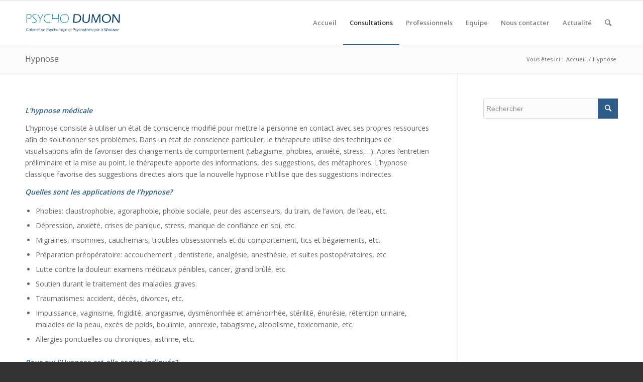

--- FILE ---
content_type: text/html; charset=UTF-8
request_url: https://psycho-dumon.be/?page_id=424
body_size: 9758
content:
<!DOCTYPE html>
<html lang="fr-FR" class="html_stretched responsive av-preloader-disabled av-default-lightbox  html_header_top html_logo_left html_main_nav_header html_menu_right html_slim html_header_sticky html_header_shrinking html_mobile_menu_phone html_header_searchicon html_content_align_center html_header_unstick_top_disabled html_header_stretch_disabled html_elegant-blog html_modern-blog html_av-overlay-side html_av-overlay-side-classic html_av-submenu-noclone html_entry_id_424 av-cookies-no-cookie-consent av-no-preview html_text_menu_active ">
<head>
<meta charset="UTF-8" />
<meta name="robots" content="index, follow" />


<!-- mobile setting -->
<meta name="viewport" content="width=device-width, initial-scale=1">

<!-- Scripts/CSS and wp_head hook -->
<title>Hypnose &#8211; Psycho-Dumon</title>
<meta name='robots' content='max-image-preview:large' />
<link rel="alternate" type="application/rss+xml" title="Psycho-Dumon &raquo; Flux" href="https://psycho-dumon.be/?feed=rss2" />
<link rel="alternate" type="application/rss+xml" title="Psycho-Dumon &raquo; Flux des commentaires" href="https://psycho-dumon.be/?feed=comments-rss2" />
<link rel="alternate" type="application/rss+xml" title="Psycho-Dumon &raquo; Hypnose Flux des commentaires" href="https://psycho-dumon.be/?feed=rss2&#038;page_id=424" />

<!-- google webfont font replacement -->

			<script type='text/javascript'>

				(function() {
					
					/*	check if webfonts are disabled by user setting via cookie - or user must opt in.	*/
					var html = document.getElementsByTagName('html')[0];
					var cookie_check = html.className.indexOf('av-cookies-needs-opt-in') >= 0 || html.className.indexOf('av-cookies-can-opt-out') >= 0;
					var allow_continue = true;
					var silent_accept_cookie = html.className.indexOf('av-cookies-user-silent-accept') >= 0;

					if( cookie_check && ! silent_accept_cookie )
					{
						if( ! document.cookie.match(/aviaCookieConsent/) || html.className.indexOf('av-cookies-session-refused') >= 0 )
						{
							allow_continue = false;
						}
						else
						{
							if( ! document.cookie.match(/aviaPrivacyRefuseCookiesHideBar/) )
							{
								allow_continue = false;
							}
							else if( ! document.cookie.match(/aviaPrivacyEssentialCookiesEnabled/) )
							{
								allow_continue = false;
							}
							else if( document.cookie.match(/aviaPrivacyGoogleWebfontsDisabled/) )
							{
								allow_continue = false;
							}
						}
					}
					
					if( allow_continue )
					{
						var f = document.createElement('link');
					
						f.type 	= 'text/css';
						f.rel 	= 'stylesheet';
						f.href 	= '//fonts.googleapis.com/css?family=Open+Sans:400,600';
						f.id 	= 'avia-google-webfont';

						document.getElementsByTagName('head')[0].appendChild(f);
					}
				})();
			
			</script>
			<script type="text/javascript">
window._wpemojiSettings = {"baseUrl":"https:\/\/s.w.org\/images\/core\/emoji\/14.0.0\/72x72\/","ext":".png","svgUrl":"https:\/\/s.w.org\/images\/core\/emoji\/14.0.0\/svg\/","svgExt":".svg","source":{"concatemoji":"https:\/\/psycho-dumon.be\/wp-includes\/js\/wp-emoji-release.min.js?ver=6.2.8"}};
/*! This file is auto-generated */
!function(e,a,t){var n,r,o,i=a.createElement("canvas"),p=i.getContext&&i.getContext("2d");function s(e,t){p.clearRect(0,0,i.width,i.height),p.fillText(e,0,0);e=i.toDataURL();return p.clearRect(0,0,i.width,i.height),p.fillText(t,0,0),e===i.toDataURL()}function c(e){var t=a.createElement("script");t.src=e,t.defer=t.type="text/javascript",a.getElementsByTagName("head")[0].appendChild(t)}for(o=Array("flag","emoji"),t.supports={everything:!0,everythingExceptFlag:!0},r=0;r<o.length;r++)t.supports[o[r]]=function(e){if(p&&p.fillText)switch(p.textBaseline="top",p.font="600 32px Arial",e){case"flag":return s("\ud83c\udff3\ufe0f\u200d\u26a7\ufe0f","\ud83c\udff3\ufe0f\u200b\u26a7\ufe0f")?!1:!s("\ud83c\uddfa\ud83c\uddf3","\ud83c\uddfa\u200b\ud83c\uddf3")&&!s("\ud83c\udff4\udb40\udc67\udb40\udc62\udb40\udc65\udb40\udc6e\udb40\udc67\udb40\udc7f","\ud83c\udff4\u200b\udb40\udc67\u200b\udb40\udc62\u200b\udb40\udc65\u200b\udb40\udc6e\u200b\udb40\udc67\u200b\udb40\udc7f");case"emoji":return!s("\ud83e\udef1\ud83c\udffb\u200d\ud83e\udef2\ud83c\udfff","\ud83e\udef1\ud83c\udffb\u200b\ud83e\udef2\ud83c\udfff")}return!1}(o[r]),t.supports.everything=t.supports.everything&&t.supports[o[r]],"flag"!==o[r]&&(t.supports.everythingExceptFlag=t.supports.everythingExceptFlag&&t.supports[o[r]]);t.supports.everythingExceptFlag=t.supports.everythingExceptFlag&&!t.supports.flag,t.DOMReady=!1,t.readyCallback=function(){t.DOMReady=!0},t.supports.everything||(n=function(){t.readyCallback()},a.addEventListener?(a.addEventListener("DOMContentLoaded",n,!1),e.addEventListener("load",n,!1)):(e.attachEvent("onload",n),a.attachEvent("onreadystatechange",function(){"complete"===a.readyState&&t.readyCallback()})),(e=t.source||{}).concatemoji?c(e.concatemoji):e.wpemoji&&e.twemoji&&(c(e.twemoji),c(e.wpemoji)))}(window,document,window._wpemojiSettings);
</script>
<style type="text/css">
img.wp-smiley,
img.emoji {
	display: inline !important;
	border: none !important;
	box-shadow: none !important;
	height: 1em !important;
	width: 1em !important;
	margin: 0 0.07em !important;
	vertical-align: -0.1em !important;
	background: none !important;
	padding: 0 !important;
}
</style>
	<link rel='stylesheet' id='wp-block-library-css' href='https://psycho-dumon.be/wp-includes/css/dist/block-library/style.min.css?ver=6.2.8' type='text/css' media='all' />
<link rel='stylesheet' id='classic-theme-styles-css' href='https://psycho-dumon.be/wp-includes/css/classic-themes.min.css?ver=6.2.8' type='text/css' media='all' />
<style id='global-styles-inline-css' type='text/css'>
body{--wp--preset--color--black: #000000;--wp--preset--color--cyan-bluish-gray: #abb8c3;--wp--preset--color--white: #ffffff;--wp--preset--color--pale-pink: #f78da7;--wp--preset--color--vivid-red: #cf2e2e;--wp--preset--color--luminous-vivid-orange: #ff6900;--wp--preset--color--luminous-vivid-amber: #fcb900;--wp--preset--color--light-green-cyan: #7bdcb5;--wp--preset--color--vivid-green-cyan: #00d084;--wp--preset--color--pale-cyan-blue: #8ed1fc;--wp--preset--color--vivid-cyan-blue: #0693e3;--wp--preset--color--vivid-purple: #9b51e0;--wp--preset--gradient--vivid-cyan-blue-to-vivid-purple: linear-gradient(135deg,rgba(6,147,227,1) 0%,rgb(155,81,224) 100%);--wp--preset--gradient--light-green-cyan-to-vivid-green-cyan: linear-gradient(135deg,rgb(122,220,180) 0%,rgb(0,208,130) 100%);--wp--preset--gradient--luminous-vivid-amber-to-luminous-vivid-orange: linear-gradient(135deg,rgba(252,185,0,1) 0%,rgba(255,105,0,1) 100%);--wp--preset--gradient--luminous-vivid-orange-to-vivid-red: linear-gradient(135deg,rgba(255,105,0,1) 0%,rgb(207,46,46) 100%);--wp--preset--gradient--very-light-gray-to-cyan-bluish-gray: linear-gradient(135deg,rgb(238,238,238) 0%,rgb(169,184,195) 100%);--wp--preset--gradient--cool-to-warm-spectrum: linear-gradient(135deg,rgb(74,234,220) 0%,rgb(151,120,209) 20%,rgb(207,42,186) 40%,rgb(238,44,130) 60%,rgb(251,105,98) 80%,rgb(254,248,76) 100%);--wp--preset--gradient--blush-light-purple: linear-gradient(135deg,rgb(255,206,236) 0%,rgb(152,150,240) 100%);--wp--preset--gradient--blush-bordeaux: linear-gradient(135deg,rgb(254,205,165) 0%,rgb(254,45,45) 50%,rgb(107,0,62) 100%);--wp--preset--gradient--luminous-dusk: linear-gradient(135deg,rgb(255,203,112) 0%,rgb(199,81,192) 50%,rgb(65,88,208) 100%);--wp--preset--gradient--pale-ocean: linear-gradient(135deg,rgb(255,245,203) 0%,rgb(182,227,212) 50%,rgb(51,167,181) 100%);--wp--preset--gradient--electric-grass: linear-gradient(135deg,rgb(202,248,128) 0%,rgb(113,206,126) 100%);--wp--preset--gradient--midnight: linear-gradient(135deg,rgb(2,3,129) 0%,rgb(40,116,252) 100%);--wp--preset--duotone--dark-grayscale: url('#wp-duotone-dark-grayscale');--wp--preset--duotone--grayscale: url('#wp-duotone-grayscale');--wp--preset--duotone--purple-yellow: url('#wp-duotone-purple-yellow');--wp--preset--duotone--blue-red: url('#wp-duotone-blue-red');--wp--preset--duotone--midnight: url('#wp-duotone-midnight');--wp--preset--duotone--magenta-yellow: url('#wp-duotone-magenta-yellow');--wp--preset--duotone--purple-green: url('#wp-duotone-purple-green');--wp--preset--duotone--blue-orange: url('#wp-duotone-blue-orange');--wp--preset--font-size--small: 13px;--wp--preset--font-size--medium: 20px;--wp--preset--font-size--large: 36px;--wp--preset--font-size--x-large: 42px;--wp--preset--spacing--20: 0.44rem;--wp--preset--spacing--30: 0.67rem;--wp--preset--spacing--40: 1rem;--wp--preset--spacing--50: 1.5rem;--wp--preset--spacing--60: 2.25rem;--wp--preset--spacing--70: 3.38rem;--wp--preset--spacing--80: 5.06rem;--wp--preset--shadow--natural: 6px 6px 9px rgba(0, 0, 0, 0.2);--wp--preset--shadow--deep: 12px 12px 50px rgba(0, 0, 0, 0.4);--wp--preset--shadow--sharp: 6px 6px 0px rgba(0, 0, 0, 0.2);--wp--preset--shadow--outlined: 6px 6px 0px -3px rgba(255, 255, 255, 1), 6px 6px rgba(0, 0, 0, 1);--wp--preset--shadow--crisp: 6px 6px 0px rgba(0, 0, 0, 1);}:where(.is-layout-flex){gap: 0.5em;}body .is-layout-flow > .alignleft{float: left;margin-inline-start: 0;margin-inline-end: 2em;}body .is-layout-flow > .alignright{float: right;margin-inline-start: 2em;margin-inline-end: 0;}body .is-layout-flow > .aligncenter{margin-left: auto !important;margin-right: auto !important;}body .is-layout-constrained > .alignleft{float: left;margin-inline-start: 0;margin-inline-end: 2em;}body .is-layout-constrained > .alignright{float: right;margin-inline-start: 2em;margin-inline-end: 0;}body .is-layout-constrained > .aligncenter{margin-left: auto !important;margin-right: auto !important;}body .is-layout-constrained > :where(:not(.alignleft):not(.alignright):not(.alignfull)){max-width: var(--wp--style--global--content-size);margin-left: auto !important;margin-right: auto !important;}body .is-layout-constrained > .alignwide{max-width: var(--wp--style--global--wide-size);}body .is-layout-flex{display: flex;}body .is-layout-flex{flex-wrap: wrap;align-items: center;}body .is-layout-flex > *{margin: 0;}:where(.wp-block-columns.is-layout-flex){gap: 2em;}.has-black-color{color: var(--wp--preset--color--black) !important;}.has-cyan-bluish-gray-color{color: var(--wp--preset--color--cyan-bluish-gray) !important;}.has-white-color{color: var(--wp--preset--color--white) !important;}.has-pale-pink-color{color: var(--wp--preset--color--pale-pink) !important;}.has-vivid-red-color{color: var(--wp--preset--color--vivid-red) !important;}.has-luminous-vivid-orange-color{color: var(--wp--preset--color--luminous-vivid-orange) !important;}.has-luminous-vivid-amber-color{color: var(--wp--preset--color--luminous-vivid-amber) !important;}.has-light-green-cyan-color{color: var(--wp--preset--color--light-green-cyan) !important;}.has-vivid-green-cyan-color{color: var(--wp--preset--color--vivid-green-cyan) !important;}.has-pale-cyan-blue-color{color: var(--wp--preset--color--pale-cyan-blue) !important;}.has-vivid-cyan-blue-color{color: var(--wp--preset--color--vivid-cyan-blue) !important;}.has-vivid-purple-color{color: var(--wp--preset--color--vivid-purple) !important;}.has-black-background-color{background-color: var(--wp--preset--color--black) !important;}.has-cyan-bluish-gray-background-color{background-color: var(--wp--preset--color--cyan-bluish-gray) !important;}.has-white-background-color{background-color: var(--wp--preset--color--white) !important;}.has-pale-pink-background-color{background-color: var(--wp--preset--color--pale-pink) !important;}.has-vivid-red-background-color{background-color: var(--wp--preset--color--vivid-red) !important;}.has-luminous-vivid-orange-background-color{background-color: var(--wp--preset--color--luminous-vivid-orange) !important;}.has-luminous-vivid-amber-background-color{background-color: var(--wp--preset--color--luminous-vivid-amber) !important;}.has-light-green-cyan-background-color{background-color: var(--wp--preset--color--light-green-cyan) !important;}.has-vivid-green-cyan-background-color{background-color: var(--wp--preset--color--vivid-green-cyan) !important;}.has-pale-cyan-blue-background-color{background-color: var(--wp--preset--color--pale-cyan-blue) !important;}.has-vivid-cyan-blue-background-color{background-color: var(--wp--preset--color--vivid-cyan-blue) !important;}.has-vivid-purple-background-color{background-color: var(--wp--preset--color--vivid-purple) !important;}.has-black-border-color{border-color: var(--wp--preset--color--black) !important;}.has-cyan-bluish-gray-border-color{border-color: var(--wp--preset--color--cyan-bluish-gray) !important;}.has-white-border-color{border-color: var(--wp--preset--color--white) !important;}.has-pale-pink-border-color{border-color: var(--wp--preset--color--pale-pink) !important;}.has-vivid-red-border-color{border-color: var(--wp--preset--color--vivid-red) !important;}.has-luminous-vivid-orange-border-color{border-color: var(--wp--preset--color--luminous-vivid-orange) !important;}.has-luminous-vivid-amber-border-color{border-color: var(--wp--preset--color--luminous-vivid-amber) !important;}.has-light-green-cyan-border-color{border-color: var(--wp--preset--color--light-green-cyan) !important;}.has-vivid-green-cyan-border-color{border-color: var(--wp--preset--color--vivid-green-cyan) !important;}.has-pale-cyan-blue-border-color{border-color: var(--wp--preset--color--pale-cyan-blue) !important;}.has-vivid-cyan-blue-border-color{border-color: var(--wp--preset--color--vivid-cyan-blue) !important;}.has-vivid-purple-border-color{border-color: var(--wp--preset--color--vivid-purple) !important;}.has-vivid-cyan-blue-to-vivid-purple-gradient-background{background: var(--wp--preset--gradient--vivid-cyan-blue-to-vivid-purple) !important;}.has-light-green-cyan-to-vivid-green-cyan-gradient-background{background: var(--wp--preset--gradient--light-green-cyan-to-vivid-green-cyan) !important;}.has-luminous-vivid-amber-to-luminous-vivid-orange-gradient-background{background: var(--wp--preset--gradient--luminous-vivid-amber-to-luminous-vivid-orange) !important;}.has-luminous-vivid-orange-to-vivid-red-gradient-background{background: var(--wp--preset--gradient--luminous-vivid-orange-to-vivid-red) !important;}.has-very-light-gray-to-cyan-bluish-gray-gradient-background{background: var(--wp--preset--gradient--very-light-gray-to-cyan-bluish-gray) !important;}.has-cool-to-warm-spectrum-gradient-background{background: var(--wp--preset--gradient--cool-to-warm-spectrum) !important;}.has-blush-light-purple-gradient-background{background: var(--wp--preset--gradient--blush-light-purple) !important;}.has-blush-bordeaux-gradient-background{background: var(--wp--preset--gradient--blush-bordeaux) !important;}.has-luminous-dusk-gradient-background{background: var(--wp--preset--gradient--luminous-dusk) !important;}.has-pale-ocean-gradient-background{background: var(--wp--preset--gradient--pale-ocean) !important;}.has-electric-grass-gradient-background{background: var(--wp--preset--gradient--electric-grass) !important;}.has-midnight-gradient-background{background: var(--wp--preset--gradient--midnight) !important;}.has-small-font-size{font-size: var(--wp--preset--font-size--small) !important;}.has-medium-font-size{font-size: var(--wp--preset--font-size--medium) !important;}.has-large-font-size{font-size: var(--wp--preset--font-size--large) !important;}.has-x-large-font-size{font-size: var(--wp--preset--font-size--x-large) !important;}
.wp-block-navigation a:where(:not(.wp-element-button)){color: inherit;}
:where(.wp-block-columns.is-layout-flex){gap: 2em;}
.wp-block-pullquote{font-size: 1.5em;line-height: 1.6;}
</style>
<link rel='stylesheet' id='avia-merged-styles-css' href='https://psycho-dumon.be/wp-content/uploads/dynamic_avia/avia-merged-styles-90699bf49ca8084a68cd63e52a49d1fb---67235f869ac48.css' type='text/css' media='all' />
<script type='text/javascript' src='https://psycho-dumon.be/wp-includes/js/jquery/jquery.min.js?ver=3.6.4' id='jquery-core-js'></script>
<script type='text/javascript' src='https://psycho-dumon.be/wp-includes/js/jquery/jquery-migrate.min.js?ver=3.4.0' id='jquery-migrate-js'></script>
<link rel="https://api.w.org/" href="https://psycho-dumon.be/index.php?rest_route=/" /><link rel="alternate" type="application/json" href="https://psycho-dumon.be/index.php?rest_route=/wp/v2/pages/424" /><link rel="EditURI" type="application/rsd+xml" title="RSD" href="https://psycho-dumon.be/xmlrpc.php?rsd" />
<link rel="wlwmanifest" type="application/wlwmanifest+xml" href="https://psycho-dumon.be/wp-includes/wlwmanifest.xml" />
<meta name="generator" content="WordPress 6.2.8" />
<link rel="canonical" href="https://psycho-dumon.be/?page_id=424" />
<link rel='shortlink' href='https://psycho-dumon.be/?p=424' />
<link rel="alternate" type="application/json+oembed" href="https://psycho-dumon.be/index.php?rest_route=%2Foembed%2F1.0%2Fembed&#038;url=https%3A%2F%2Fpsycho-dumon.be%2F%3Fpage_id%3D424" />
<link rel="alternate" type="text/xml+oembed" href="https://psycho-dumon.be/index.php?rest_route=%2Foembed%2F1.0%2Fembed&#038;url=https%3A%2F%2Fpsycho-dumon.be%2F%3Fpage_id%3D424&#038;format=xml" />
<link rel="profile" href="http://gmpg.org/xfn/11" />
<link rel="alternate" type="application/rss+xml" title="Psycho-Dumon RSS2 Feed" href="https://psycho-dumon.be/?feed=rss2" />
<link rel="pingback" href="https://psycho-dumon.be/xmlrpc.php" />
<!--[if lt IE 9]><script src="https://psycho-dumon.be/wp-content/themes/enfold/js/html5shiv.js"></script><![endif]-->


<!-- To speed up the rendering and to display the site as fast as possible to the user we include some styles and scripts for above the fold content inline -->
<script type="text/javascript">'use strict';var avia_is_mobile=!1;if(/Android|webOS|iPhone|iPad|iPod|BlackBerry|IEMobile|Opera Mini/i.test(navigator.userAgent)&&'ontouchstart' in document.documentElement){avia_is_mobile=!0;document.documentElement.className+=' avia_mobile '}
else{document.documentElement.className+=' avia_desktop '};document.documentElement.className+=' js_active ';(function(){var e=['-webkit-','-moz-','-ms-',''],n='';for(var t in e){if(e[t]+'transform' in document.documentElement.style){document.documentElement.className+=' avia_transform ';n=e[t]+'transform'};if(e[t]+'perspective' in document.documentElement.style)document.documentElement.className+=' avia_transform3d '};if(typeof document.getElementsByClassName=='function'&&typeof document.documentElement.getBoundingClientRect=='function'&&avia_is_mobile==!1){if(n&&window.innerHeight>0){setTimeout(function(){var e=0,o={},a=0,t=document.getElementsByClassName('av-parallax'),i=window.pageYOffset||document.documentElement.scrollTop;for(e=0;e<t.length;e++){t[e].style.top='0px';o=t[e].getBoundingClientRect();a=Math.ceil((window.innerHeight+i-o.top)*0.3);t[e].style[n]='translate(0px, '+a+'px)';t[e].style.top='auto';t[e].className+=' enabled-parallax '}},50)}}})();</script><style type='text/css'>
@font-face {font-family: 'entypo-fontello'; font-weight: normal; font-style: normal; font-display: auto;
src: url('https://psycho-dumon.be/wp-content/themes/enfold/config-templatebuilder/avia-template-builder/assets/fonts/entypo-fontello.woff2') format('woff2'),
url('https://psycho-dumon.be/wp-content/themes/enfold/config-templatebuilder/avia-template-builder/assets/fonts/entypo-fontello.woff') format('woff'),
url('https://psycho-dumon.be/wp-content/themes/enfold/config-templatebuilder/avia-template-builder/assets/fonts/entypo-fontello.ttf') format('truetype'), 
url('https://psycho-dumon.be/wp-content/themes/enfold/config-templatebuilder/avia-template-builder/assets/fonts/entypo-fontello.svg#entypo-fontello') format('svg'),
url('https://psycho-dumon.be/wp-content/themes/enfold/config-templatebuilder/avia-template-builder/assets/fonts/entypo-fontello.eot'),
url('https://psycho-dumon.be/wp-content/themes/enfold/config-templatebuilder/avia-template-builder/assets/fonts/entypo-fontello.eot?#iefix') format('embedded-opentype');
} #top .avia-font-entypo-fontello, body .avia-font-entypo-fontello, html body [data-av_iconfont='entypo-fontello']:before{ font-family: 'entypo-fontello'; }
</style>

<!--
Debugging Info for Theme support: 

Theme: Enfold
Version: 4.7.6.4
Installed: enfold
AviaFramework Version: 5.0
AviaBuilder Version: 4.7.6.4
aviaElementManager Version: 1.0.1
- - - - - - - - - - -
ChildTheme: Enfold Child
ChildTheme Version: 1.0
ChildTheme Installed: enfold

ML:512-PU:60-PLA:1
WP:6.2.8
Compress: CSS:all theme files - JS:all theme files
Updates: enabled - token has changed and not verified
PLAu:1
-->
</head>




<body id="top" class="page-template-default page page-id-424  rtl_columns stretched open_sans" itemscope="itemscope" itemtype="https://schema.org/WebPage" >

	<svg xmlns="http://www.w3.org/2000/svg" viewBox="0 0 0 0" width="0" height="0" focusable="false" role="none" style="visibility: hidden; position: absolute; left: -9999px; overflow: hidden;" ><defs><filter id="wp-duotone-dark-grayscale"><feColorMatrix color-interpolation-filters="sRGB" type="matrix" values=" .299 .587 .114 0 0 .299 .587 .114 0 0 .299 .587 .114 0 0 .299 .587 .114 0 0 " /><feComponentTransfer color-interpolation-filters="sRGB" ><feFuncR type="table" tableValues="0 0.49803921568627" /><feFuncG type="table" tableValues="0 0.49803921568627" /><feFuncB type="table" tableValues="0 0.49803921568627" /><feFuncA type="table" tableValues="1 1" /></feComponentTransfer><feComposite in2="SourceGraphic" operator="in" /></filter></defs></svg><svg xmlns="http://www.w3.org/2000/svg" viewBox="0 0 0 0" width="0" height="0" focusable="false" role="none" style="visibility: hidden; position: absolute; left: -9999px; overflow: hidden;" ><defs><filter id="wp-duotone-grayscale"><feColorMatrix color-interpolation-filters="sRGB" type="matrix" values=" .299 .587 .114 0 0 .299 .587 .114 0 0 .299 .587 .114 0 0 .299 .587 .114 0 0 " /><feComponentTransfer color-interpolation-filters="sRGB" ><feFuncR type="table" tableValues="0 1" /><feFuncG type="table" tableValues="0 1" /><feFuncB type="table" tableValues="0 1" /><feFuncA type="table" tableValues="1 1" /></feComponentTransfer><feComposite in2="SourceGraphic" operator="in" /></filter></defs></svg><svg xmlns="http://www.w3.org/2000/svg" viewBox="0 0 0 0" width="0" height="0" focusable="false" role="none" style="visibility: hidden; position: absolute; left: -9999px; overflow: hidden;" ><defs><filter id="wp-duotone-purple-yellow"><feColorMatrix color-interpolation-filters="sRGB" type="matrix" values=" .299 .587 .114 0 0 .299 .587 .114 0 0 .299 .587 .114 0 0 .299 .587 .114 0 0 " /><feComponentTransfer color-interpolation-filters="sRGB" ><feFuncR type="table" tableValues="0.54901960784314 0.98823529411765" /><feFuncG type="table" tableValues="0 1" /><feFuncB type="table" tableValues="0.71764705882353 0.25490196078431" /><feFuncA type="table" tableValues="1 1" /></feComponentTransfer><feComposite in2="SourceGraphic" operator="in" /></filter></defs></svg><svg xmlns="http://www.w3.org/2000/svg" viewBox="0 0 0 0" width="0" height="0" focusable="false" role="none" style="visibility: hidden; position: absolute; left: -9999px; overflow: hidden;" ><defs><filter id="wp-duotone-blue-red"><feColorMatrix color-interpolation-filters="sRGB" type="matrix" values=" .299 .587 .114 0 0 .299 .587 .114 0 0 .299 .587 .114 0 0 .299 .587 .114 0 0 " /><feComponentTransfer color-interpolation-filters="sRGB" ><feFuncR type="table" tableValues="0 1" /><feFuncG type="table" tableValues="0 0.27843137254902" /><feFuncB type="table" tableValues="0.5921568627451 0.27843137254902" /><feFuncA type="table" tableValues="1 1" /></feComponentTransfer><feComposite in2="SourceGraphic" operator="in" /></filter></defs></svg><svg xmlns="http://www.w3.org/2000/svg" viewBox="0 0 0 0" width="0" height="0" focusable="false" role="none" style="visibility: hidden; position: absolute; left: -9999px; overflow: hidden;" ><defs><filter id="wp-duotone-midnight"><feColorMatrix color-interpolation-filters="sRGB" type="matrix" values=" .299 .587 .114 0 0 .299 .587 .114 0 0 .299 .587 .114 0 0 .299 .587 .114 0 0 " /><feComponentTransfer color-interpolation-filters="sRGB" ><feFuncR type="table" tableValues="0 0" /><feFuncG type="table" tableValues="0 0.64705882352941" /><feFuncB type="table" tableValues="0 1" /><feFuncA type="table" tableValues="1 1" /></feComponentTransfer><feComposite in2="SourceGraphic" operator="in" /></filter></defs></svg><svg xmlns="http://www.w3.org/2000/svg" viewBox="0 0 0 0" width="0" height="0" focusable="false" role="none" style="visibility: hidden; position: absolute; left: -9999px; overflow: hidden;" ><defs><filter id="wp-duotone-magenta-yellow"><feColorMatrix color-interpolation-filters="sRGB" type="matrix" values=" .299 .587 .114 0 0 .299 .587 .114 0 0 .299 .587 .114 0 0 .299 .587 .114 0 0 " /><feComponentTransfer color-interpolation-filters="sRGB" ><feFuncR type="table" tableValues="0.78039215686275 1" /><feFuncG type="table" tableValues="0 0.94901960784314" /><feFuncB type="table" tableValues="0.35294117647059 0.47058823529412" /><feFuncA type="table" tableValues="1 1" /></feComponentTransfer><feComposite in2="SourceGraphic" operator="in" /></filter></defs></svg><svg xmlns="http://www.w3.org/2000/svg" viewBox="0 0 0 0" width="0" height="0" focusable="false" role="none" style="visibility: hidden; position: absolute; left: -9999px; overflow: hidden;" ><defs><filter id="wp-duotone-purple-green"><feColorMatrix color-interpolation-filters="sRGB" type="matrix" values=" .299 .587 .114 0 0 .299 .587 .114 0 0 .299 .587 .114 0 0 .299 .587 .114 0 0 " /><feComponentTransfer color-interpolation-filters="sRGB" ><feFuncR type="table" tableValues="0.65098039215686 0.40392156862745" /><feFuncG type="table" tableValues="0 1" /><feFuncB type="table" tableValues="0.44705882352941 0.4" /><feFuncA type="table" tableValues="1 1" /></feComponentTransfer><feComposite in2="SourceGraphic" operator="in" /></filter></defs></svg><svg xmlns="http://www.w3.org/2000/svg" viewBox="0 0 0 0" width="0" height="0" focusable="false" role="none" style="visibility: hidden; position: absolute; left: -9999px; overflow: hidden;" ><defs><filter id="wp-duotone-blue-orange"><feColorMatrix color-interpolation-filters="sRGB" type="matrix" values=" .299 .587 .114 0 0 .299 .587 .114 0 0 .299 .587 .114 0 0 .299 .587 .114 0 0 " /><feComponentTransfer color-interpolation-filters="sRGB" ><feFuncR type="table" tableValues="0.098039215686275 1" /><feFuncG type="table" tableValues="0 0.66274509803922" /><feFuncB type="table" tableValues="0.84705882352941 0.41960784313725" /><feFuncA type="table" tableValues="1 1" /></feComponentTransfer><feComposite in2="SourceGraphic" operator="in" /></filter></defs></svg>
	<div id='wrap_all'>

	
<header id='header' class='all_colors header_color light_bg_color  av_header_top av_logo_left av_main_nav_header av_menu_right av_slim av_header_sticky av_header_shrinking av_header_stretch_disabled av_mobile_menu_phone av_header_searchicon av_header_unstick_top_disabled av_bottom_nav_disabled  av_header_border_disabled'  role="banner" itemscope="itemscope" itemtype="https://schema.org/WPHeader" >

		<div  id='header_main' class='container_wrap container_wrap_logo'>
	
        <div class='container av-logo-container'><div class='inner-container'><span class='logo'><a href='https://psycho-dumon.be/'><img height="100" width="300" src='https://psycho-dumon.be/wp-content/uploads/2021/03/Psycho-dumon-300x138-1.png' alt='Psycho-Dumon' title='' /></a></span><nav class='main_menu' data-selectname='Sélectionner une page'  role="navigation" itemscope="itemscope" itemtype="https://schema.org/SiteNavigationElement" ><div class="avia-menu av-main-nav-wrap"><ul id="avia-menu" class="menu av-main-nav"><li id="menu-item-43" class="menu-item menu-item-type-post_type menu-item-object-page menu-item-home menu-item-top-level menu-item-top-level-1"><a href="https://psycho-dumon.be/" itemprop="url"><span class="avia-bullet"></span><span class="avia-menu-text">Accueil</span><span class="avia-menu-fx"><span class="avia-arrow-wrap"><span class="avia-arrow"></span></span></span></a></li>
<li id="menu-item-83" class="menu-item menu-item-type-post_type menu-item-object-page current-menu-ancestor current-menu-parent current_page_parent current_page_ancestor menu-item-has-children menu-item-top-level menu-item-top-level-2"><a href="https://psycho-dumon.be/?page_id=81" itemprop="url"><span class="avia-bullet"></span><span class="avia-menu-text">Consultations</span><span class="avia-menu-fx"><span class="avia-arrow-wrap"><span class="avia-arrow"></span></span></span></a>


<ul class="sub-menu">
	<li id="menu-item-41" class="menu-item menu-item-type-post_type menu-item-object-page menu-item-has-children"><a href="https://psycho-dumon.be/?page_id=17" itemprop="url"><span class="avia-bullet"></span><span class="avia-menu-text">Consultations psychologiques</span></a>
	<ul class="sub-menu">
		<li id="menu-item-95" class="menu-item menu-item-type-post_type menu-item-object-page"><a href="https://psycho-dumon.be/?page_id=84" itemprop="url"><span class="avia-bullet"></span><span class="avia-menu-text">Consultations psychologiques adultes</span></a></li>
		<li id="menu-item-827" class="menu-item menu-item-type-post_type menu-item-object-page"><a href="https://psycho-dumon.be/?page_id=824" itemprop="url"><span class="avia-bullet"></span><span class="avia-menu-text">Psychologues pour adolescents/jeunes adultes</span></a></li>
		<li id="menu-item-647" class="menu-item menu-item-type-post_type menu-item-object-page"><a href="https://psycho-dumon.be/?page_id=643" itemprop="url"><span class="avia-bullet"></span><span class="avia-menu-text">Coaching</span></a></li>
		<li id="menu-item-94" class="menu-item menu-item-type-post_type menu-item-object-page"><a href="https://psycho-dumon.be/?page_id=86" itemprop="url"><span class="avia-bullet"></span><span class="avia-menu-text">Consultations psychologiques enfants</span></a></li>
	</ul>
</li>
	<li id="menu-item-816" class="menu-item menu-item-type-post_type menu-item-object-page menu-item-has-children"><a href="https://psycho-dumon.be/?page_id=814" itemprop="url"><span class="avia-bullet"></span><span class="avia-menu-text">Psychothérapie</span></a>
	<ul class="sub-menu">
		<li id="menu-item-464" class="menu-item menu-item-type-post_type menu-item-object-page"><a href="https://psycho-dumon.be/?page_id=462" itemprop="url"><span class="avia-bullet"></span><span class="avia-menu-text">Psychothérapie adulte</span></a></li>
		<li id="menu-item-420" class="menu-item menu-item-type-post_type menu-item-object-page"><a href="https://psycho-dumon.be/?page_id=418" itemprop="url"><span class="avia-bullet"></span><span class="avia-menu-text">Thérapie brève</span></a></li>
		<li id="menu-item-93" class="menu-item menu-item-type-post_type menu-item-object-page"><a href="https://psycho-dumon.be/?page_id=88" itemprop="url"><span class="avia-bullet"></span><span class="avia-menu-text">Thérapie de couple</span></a></li>
		<li id="menu-item-110" class="menu-item menu-item-type-post_type menu-item-object-page"><a href="https://psycho-dumon.be/?page_id=108" itemprop="url"><span class="avia-bullet"></span><span class="avia-menu-text">Thérapie familiale</span></a></li>
		<li id="menu-item-821" class="menu-item menu-item-type-post_type menu-item-object-page"><a href="https://psycho-dumon.be/?page_id=818" itemprop="url"><span class="avia-bullet"></span><span class="avia-menu-text">Psychothérapie enfant</span></a></li>
	</ul>
</li>
	<li id="menu-item-1421" class="menu-item menu-item-type-post_type menu-item-object-page"><a href="https://psycho-dumon.be/?page_id=1416" itemprop="url"><span class="avia-bullet"></span><span class="avia-menu-text">Psychologues 1ère ligne</span></a></li>
	<li id="menu-item-1477" class="menu-item menu-item-type-post_type menu-item-object-page"><a href="https://psycho-dumon.be/?page_id=1475" itemprop="url"><span class="avia-bullet"></span><span class="avia-menu-text">EMDR</span></a></li>
	<li id="menu-item-40" class="menu-item menu-item-type-post_type menu-item-object-page"><a href="https://psycho-dumon.be/?page_id=20" itemprop="url"><span class="avia-bullet"></span><span class="avia-menu-text">Méditation/sophrologie</span></a></li>
	<li id="menu-item-426" class="menu-item menu-item-type-post_type menu-item-object-page current-menu-item page_item page-item-424 current_page_item"><a href="https://psycho-dumon.be/?page_id=424" itemprop="url"><span class="avia-bullet"></span><span class="avia-menu-text">Hypnose</span></a></li>
	<li id="menu-item-373" class="menu-item menu-item-type-post_type menu-item-object-page"><a href="https://psycho-dumon.be/?page_id=365" itemprop="url"><span class="avia-bullet"></span><span class="avia-menu-text">Neuropsychologie</span></a></li>
	<li id="menu-item-1462" class="menu-item menu-item-type-post_type menu-item-object-page"><a href="https://psycho-dumon.be/?page_id=1459" itemprop="url"><span class="avia-bullet"></span><span class="avia-menu-text">Psychologue à domicile</span></a></li>
</ul>
</li>
<li id="menu-item-38" class="menu-item menu-item-type-post_type menu-item-object-page menu-item-has-children menu-item-top-level menu-item-top-level-3"><a href="https://psycho-dumon.be/?page_id=24" itemprop="url"><span class="avia-bullet"></span><span class="avia-menu-text">Professionnels</span><span class="avia-menu-fx"><span class="avia-arrow-wrap"><span class="avia-arrow"></span></span></span></a>


<ul class="sub-menu">
	<li id="menu-item-105" class="menu-item menu-item-type-post_type menu-item-object-page"><a href="https://psycho-dumon.be/?page_id=96" itemprop="url"><span class="avia-bullet"></span><span class="avia-menu-text">Supervisions cliniques et d&rsquo;équipes</span></a></li>
	<li id="menu-item-104" class="menu-item menu-item-type-post_type menu-item-object-page"><a href="https://psycho-dumon.be/?page_id=98" itemprop="url"><span class="avia-bullet"></span><span class="avia-menu-text">Intervisions</span></a></li>
	<li id="menu-item-103" class="menu-item menu-item-type-post_type menu-item-object-page"><a href="https://psycho-dumon.be/?page_id=101" itemprop="url"><span class="avia-bullet"></span><span class="avia-menu-text">Formations</span></a></li>
</ul>
</li>
<li id="menu-item-37" class="menu-item menu-item-type-post_type menu-item-object-page menu-item-has-children menu-item-top-level menu-item-top-level-4"><a href="https://psycho-dumon.be/?page_id=27" itemprop="url"><span class="avia-bullet"></span><span class="avia-menu-text">Equipe</span><span class="avia-menu-fx"><span class="avia-arrow-wrap"><span class="avia-arrow"></span></span></span></a>


<ul class="sub-menu">
	<li id="menu-item-116" class="menu-item menu-item-type-post_type menu-item-object-page"><a href="https://psycho-dumon.be/?page_id=111" itemprop="url"><span class="avia-bullet"></span><span class="avia-menu-text">Psychologues cliniciens</span></a></li>
	<li id="menu-item-370" class="menu-item menu-item-type-post_type menu-item-object-page"><a href="https://psycho-dumon.be/?page_id=368" itemprop="url"><span class="avia-bullet"></span><span class="avia-menu-text">Neuropsychologue</span></a></li>
</ul>
</li>
<li id="menu-item-42" class="menu-item menu-item-type-post_type menu-item-object-page menu-item-top-level menu-item-top-level-5"><a href="https://psycho-dumon.be/?page_id=14" itemprop="url"><span class="avia-bullet"></span><span class="avia-menu-text">Nous contacter</span><span class="avia-menu-fx"><span class="avia-arrow-wrap"><span class="avia-arrow"></span></span></span></a></li>
<li id="menu-item-1021" class="menu-item menu-item-type-post_type menu-item-object-page menu-item-top-level menu-item-top-level-6"><a href="https://psycho-dumon.be/?page_id=1019" itemprop="url"><span class="avia-bullet"></span><span class="avia-menu-text">Actualité</span><span class="avia-menu-fx"><span class="avia-arrow-wrap"><span class="avia-arrow"></span></span></span></a></li>
<li id="menu-item-search" class="noMobile menu-item menu-item-search-dropdown menu-item-avia-special"><a aria-label="Rechercher" href="?s=" rel="nofollow" data-avia-search-tooltip="

&lt;form role=&quot;search&quot; action=&quot;https://psycho-dumon.be/&quot; id=&quot;searchform&quot; method=&quot;get&quot; class=&quot;&quot;&gt;
	&lt;div&gt;
		&lt;input type=&quot;submit&quot; value=&quot;&quot; id=&quot;searchsubmit&quot; class=&quot;button avia-font-entypo-fontello&quot; /&gt;
		&lt;input type=&quot;text&quot; id=&quot;s&quot; name=&quot;s&quot; value=&quot;&quot; placeholder=&#039;Rechercher&#039; /&gt;
			&lt;/div&gt;
&lt;/form&gt;" aria-hidden='false' data-av_icon='' data-av_iconfont='entypo-fontello'><span class="avia_hidden_link_text">Rechercher</span></a></li><li class="av-burger-menu-main menu-item-avia-special ">
	        			<a href="#" aria-label="Menu" aria-hidden="false">
							<span class="av-hamburger av-hamburger--spin av-js-hamburger">
								<span class="av-hamburger-box">
						          <span class="av-hamburger-inner"></span>
						          <strong>Menu</strong>
								</span>
							</span>
							<span class="avia_hidden_link_text">Menu</span>
						</a>
	        		   </li></ul></div></nav></div> </div> 
		<!-- end container_wrap-->
		</div>
		<div class='header_bg'></div>

<!-- end header -->
</header>
		
	<div id='main' class='all_colors' data-scroll-offset='88'>

	<div class='stretch_full container_wrap alternate_color light_bg_color title_container'><div class='container'><h1 class='main-title entry-title '><a href='https://psycho-dumon.be/?page_id=424' rel='bookmark' title='Lien permanent : Hypnose'  itemprop="headline" >Hypnose</a></h1><div class="breadcrumb breadcrumbs avia-breadcrumbs"><div class="breadcrumb-trail" ><span class="trail-before"><span class="breadcrumb-title">Vous êtes ici :</span></span> <span  itemscope="itemscope" itemtype="https://schema.org/BreadcrumbList" ><span  itemscope="itemscope" itemtype="https://schema.org/ListItem" itemprop="itemListElement" ><a itemprop="url" href="https://psycho-dumon.be" title="Psycho-Dumon" rel="home" class="trail-begin"><span itemprop="name">Accueil</span></a><span itemprop="position" class="hidden">1</span></span></span> <span class="sep">/</span> <span class="trail-end">Hypnose</span></div></div></div></div>
		<div class='container_wrap container_wrap_first main_color sidebar_right'>

			<div class='container'>

				<main class='template-page content  av-content-small alpha units'  role="main" itemprop="mainContentOfPage" >

                    
		<article class='post-entry post-entry-type-page post-entry-424'  itemscope="itemscope" itemtype="https://schema.org/CreativeWork" >

			<div class="entry-content-wrapper clearfix">
                <header class="entry-content-header"></header><div class="entry-content"  itemprop="text" ><p><strong><em>L’hypnose médicale</em></strong></p>
<p>L’hypnose consiste à utiliser un état de conscience modifié pour mettre la personne en contact avec ses propres ressources afin de solutionner ses problèmes. Dans un état de conscience particulier, le thérapeute utilise des techniques de visualisations afin de favoriser des changements de comportement (tabagisme, phobies, anxiété, stress,&#8230;). Apres l’entretien préliminaire et la mise au point, le thérapeute apporte des informations, des suggestions, des métaphores. L&rsquo;hypnose classique favorise des suggestions directes alors que la nouvelle hypnose n’utilise que des suggestions indirectes.</p>
<p><strong><em>Quelles sont les applications de l&rsquo;hypnose?</em></strong></p>
<ul>
<li>Phobies: claustrophobie, agoraphobie, phobie sociale, peur des ascenseurs, du train, de l&rsquo;avion, de l&rsquo;eau, etc.</li>
<li>Dépression, anxiété, crises de panique, stress, manque de confiance en soi, etc.</li>
<li>Migraines, insomnies, cauchemars, troubles obsessionnels et du comportement, tics et bégaiements, etc.</li>
<li>Préparation préopératoire: accouchement , dentisterie, analgésie, anesthésie, et suites postopératoires, etc.</li>
<li>Lutte contre la douleur: examens médicaux pénibles, cancer, grand brûlé, etc.</li>
<li>Soutien durant le traitement des maladies graves.</li>
<li>Traumatismes: accident, décès, divorces, etc.</li>
<li>Impuissance, vaginisme, frigidité, anorgasmie, dysménorrhée et aménorrhée, stérilité, énurésie, rétention urinaire, maladies de la peau, excès de poids, boulimie, anorexie, tabagisme, alcoolisme, toxicomanie, etc.</li>
<li>Allergies ponctuelles ou chroniques, asthme, etc.</li>
</ul>
<p><strong><em>Pour qui l&rsquo;Hypnose est-elle contre indiquée?</em></strong></p>
<ul>
<li>Schizophrénie, état dissocié, état de paranoïa</li>
<li>Dégénérescence cérébrale</li>
<li>Arriération mentale limitant trop l’imaginaire</li>
</ul>
<p><strong>Contact:</strong></p>
<p><a href="http://psycho-dumon.be/?page_id=839">*<strong> Mme Laura Lamot</strong>, psychologue clinicienne et psychothérapeute</a>,</p>
</div><footer class="entry-footer"></footer>			</div>

		</article><!--end post-entry-->



				<!--end content-->
				</main>

				<aside class='sidebar sidebar_right   alpha units'  role="complementary" itemscope="itemscope" itemtype="https://schema.org/WPSideBar" ><div class='inner_sidebar extralight-border'><section id="search-3" class="widget clearfix widget_search">

<form action="https://psycho-dumon.be/" id="searchform" method="get" class="">
	<div>
		<input type="submit" value="" id="searchsubmit" class="button avia-font-entypo-fontello" />
		<input type="text" id="s" name="s" value="" placeholder='Rechercher' />
			</div>
</form><span class="seperator extralight-border"></span></section></div></aside>
			</div><!--end container-->

		</div><!-- close default .container_wrap element -->



						<div class='container_wrap footer_color' id='footer'>

					<div class='container'>

						<div class='flex_column   first el_before_'><section id="text-2" class="widget clearfix widget_text"><h3 class="widgettitle">CABINET PSYCHO DUMON</h3>			<div class="textwidget"><p>Rue François Vander Elst, 79<br />
1150 Bruxelles (Woluwé-Saint-Pierre), Belgique<br />
Proximité métro stockel, ring et autoroute</p>
</div>
		<span class="seperator extralight-border"></span></section></div>
					</div>

				<!-- ####### END FOOTER CONTAINER ####### -->
				</div>

	

	
				<footer class='container_wrap socket_color' id='socket'  role="contentinfo" itemscope="itemscope" itemtype="https://schema.org/WPFooter" >
                    <div class='container'>

                        <span class='copyright'>2024© Copyright - Psycho Dumon </span>

                        
                    </div>

	            <!-- ####### END SOCKET CONTAINER ####### -->
				</footer>


					<!-- end main -->
		</div>
		
		<!-- end wrap_all --></div>

<a href='#top' title='Faire défiler vers le haut' id='scroll-top-link' aria-hidden='true' data-av_icon='' data-av_iconfont='entypo-fontello'><span class="avia_hidden_link_text">Faire défiler vers le haut</span></a>

<div id="fb-root"></div>


 <script type='text/javascript'>
 /* <![CDATA[ */  
var avia_framework_globals = avia_framework_globals || {};
    avia_framework_globals.frameworkUrl = 'https://psycho-dumon.be/wp-content/themes/enfold/framework/';
    avia_framework_globals.installedAt = 'https://psycho-dumon.be/wp-content/themes/enfold/';
    avia_framework_globals.ajaxurl = 'https://psycho-dumon.be/wp-admin/admin-ajax.php';
/* ]]> */ 
</script>
 
 <script type='text/javascript' src='https://psycho-dumon.be/wp-content/uploads/dynamic_avia/avia-footer-scripts-933c27f5b51c5b08503b5966bcd79b81---67235f86dded2.js' id='avia-footer-scripts-js'></script>
</body>
</html>
